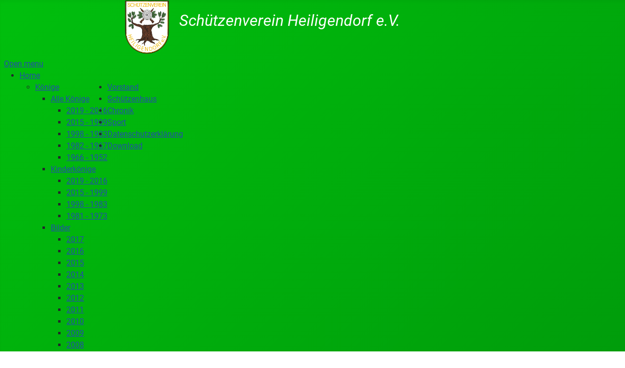

--- FILE ---
content_type: text/html; charset=utf-8
request_url: https://sv-heiligendorf.de/sport/vereinsmeisterschaft-2020/lichtpunkt.html
body_size: 6805
content:
<!DOCTYPE html>
<html lang="de-de" dir="ltr">

<head>
    <meta charset="utf-8">
	<meta name="viewport" content="width=device-width, initial-scale=1">
	<meta name="description" content="Schützenverein Heiligendorf e.V">
	<meta name="generator" content="Joomla! - Open Source Content Management">
	<title>VM 2020 Lichtpunkt</title>
	<link href="/media/system/images/joomla-favicon.svg" rel="icon" type="image/svg+xml">
	<link href="/media/templates/site/cassiopeia/images/favicon.ico" rel="alternate icon" type="image/vnd.microsoft.icon">
	<link href="/media/system/images/joomla-favicon-pinned.svg" rel="mask-icon" color="#000">

    <link href="/media/system/css/joomla-fontawesome.min.css?ac93bc" rel="lazy-stylesheet"><noscript><link href="/media/system/css/joomla-fontawesome.min.css?ac93bc" rel="stylesheet"></noscript>
	<link href="/media/templates/site/cassiopeia/css/global/fonts-local_roboto.min.css?ac93bc" rel="lazy-stylesheet"><noscript><link href="/media/templates/site/cassiopeia/css/global/fonts-local_roboto.min.css?ac93bc" rel="stylesheet"></noscript>
	<link href="/media/templates/site/cassiopeia/css/template.min.css?ac93bc" rel="stylesheet">
	<link href="/media/templates/site/cassiopeia/css/global/colors_standard.min.css?ac93bc" rel="stylesheet">
	<link href="/media/templates/site/cassiopeia/css/vendor/joomla-custom-elements/joomla-alert.min.css?0.4.1" rel="stylesheet">
	<link href="/media/templates/site/cassiopeia/css/user.css?ac93bc" rel="stylesheet">
	<link href="/media/plg_system_jcemediabox/css/jcemediabox.min.css?7d30aa8b30a57b85d658fcd54426884a" rel="stylesheet">
	<link href="/modules/mod_maximenuck/themes/custom/css/maximenuck_maximenuck294.css" rel="stylesheet">
	<style>:root {
		--hue: 214;
		--template-bg-light: #f0f4fb;
		--template-text-dark: #495057;
		--template-text-light: #ffffff;
		--template-link-color: var(--link-color);
		--template-special-color: #001B4C;
		
	}</style>

    <script src="/media/mod_menu/js/menu.min.js?ac93bc" type="module"></script>
	<script src="/media/vendor/jquery/js/jquery.min.js?3.7.1"></script>
	<script src="/media/legacy/js/jquery-noconflict.min.js?504da4"></script>
	<script type="application/json" class="joomla-script-options new">{"joomla.jtext":{"ERROR":"Fehler","MESSAGE":"Nachricht","NOTICE":"Hinweis","WARNING":"Warnung","JCLOSE":"Schließen","JOK":"OK","JOPEN":"Öffnen"},"system.paths":{"root":"","rootFull":"https:\/\/sv-heiligendorf.de\/","base":"","baseFull":"https:\/\/sv-heiligendorf.de\/"},"csrf.token":"0dad44720dcd1d9850fc4bc878432e60"}</script>
	<script src="/media/system/js/core.min.js?a3d8f8"></script>
	<script src="/media/templates/site/cassiopeia/js/template.min.js?ac93bc" type="module"></script>
	<script src="/media/system/js/messages.min.js?9a4811" type="module"></script>
	<script src="/media/plg_system_jcemediabox/js/jcemediabox.min.js?7d30aa8b30a57b85d658fcd54426884a"></script>
	<script src="/modules/mod_maximenuck/assets/maximenuck.min.js?ver=10.1.11"></script>
	<script type="application/ld+json">{"@context":"https://schema.org","@graph":[{"@type":"Organization","@id":"https://sv-heiligendorf.de/#/schema/Organization/base","name":"SV-Heiligendorf","url":"https://sv-heiligendorf.de/"},{"@type":"WebSite","@id":"https://sv-heiligendorf.de/#/schema/WebSite/base","url":"https://sv-heiligendorf.de/","name":"SV-Heiligendorf","publisher":{"@id":"https://sv-heiligendorf.de/#/schema/Organization/base"}},{"@type":"WebPage","@id":"https://sv-heiligendorf.de/#/schema/WebPage/base","url":"https://sv-heiligendorf.de/sport/vereinsmeisterschaft-2020/lichtpunkt.html","name":"VM 2020 Lichtpunkt","description":"Schützenverein Heiligendorf e.V","isPartOf":{"@id":"https://sv-heiligendorf.de/#/schema/WebSite/base"},"about":{"@id":"https://sv-heiligendorf.de/#/schema/Organization/base"},"inLanguage":"de-DE"},{"@type":"Article","@id":"https://sv-heiligendorf.de/#/schema/com_content/article/349","name":"VM 2020 Lichtpunkt","headline":"VM 2020 Lichtpunkt","inLanguage":"de-DE","isPartOf":{"@id":"https://sv-heiligendorf.de/#/schema/WebPage/base"}}]}</script>
	<script>jQuery(document).ready(function(){WfMediabox.init({"base":"\/","theme":"standard","width":"","height":"","lightbox":0,"shadowbox":0,"icons":1,"overlay":1,"overlay_opacity":0.8,"overlay_color":"#000000","transition_speed":500,"close":2,"labels":{"close":"Schlie\u00dfen","next":"N\u00e4chstes","previous":"Vorheriges","cancel":"Abbrechen","numbers":"{{numbers}}","numbers_count":"{{current}} von {{total}}","download":"Download"},"swipe":true,"expand_on_click":true});});</script>
	<script>jQuery(document).ready(function(){new Maximenuck('#maximenuck294', {fxtransition : 'linear',dureeIn : 0,dureeOut : 400,menuID : 'maximenuck294',testoverflow : '0',orientation : 'horizontal',behavior : 'mouseover',opentype : 'open',fxdirection : 'normal',directionoffset1 : '30',directionoffset2 : '30',showactivesubitems : '0',ismobile : 0,menuposition : '0',effecttype : 'dropdown',topfixedeffect : '1',topfixedoffset : '',topfixedoffsetboth : '0',clickclose : '0',closeclickoutside : '0',clicktoggler : '0',fxduration : 500});});</script>

</head>

<body class="site com_content wrapper-static view-article no-layout no-task itemid-1065">
    <header class="header container-header full-width">

                    <div class="container-topbar">
                
<div id="mod-custom278" class="mod-custom custom">
    <table style="width: 808px; height: 130px; border: 200px none #000000; margin-left: auto; margin-right: auto;">
<thead>
<tr>
<td style="width: 130px;"><img src="/images/banners/Wappen.png" alt="Wappen" width="90" height="109" style="margin: 0px auto; display: block;"></td>
<td style="vertical-align: top;">
<p><span style="font-size: 36pt; color: #008000;"><em><span style="color: #ffffff; font-size: 24pt;">Schützenverein Heiligendorf e.V.</span><br></em></span></p>
</td>
</tr>
</thead>
</table></div>

            </div>
        
        
        
                    <div class="grid-child container-nav">
                                    <!-- debut Maximenu CK -->
	<div class="maximenuckh ltr" id="maximenuck294" style="z-index:10;">
			<label for="maximenuck294-maximenumobiletogglerck" class="maximenumobiletogglericonck" style="display:none;">&#x2261;</label><a href="#" class="maximenuck-toggler-anchor" aria-label="Open menu" >Open menu</a><input id="maximenuck294-maximenumobiletogglerck" class="maximenumobiletogglerck" type="checkbox" style="display:none;"/>			<ul class=" maximenuck">
				<li data-level="1" class="maximenuck item110 active first parent level1 " style="z-index : 12000;" ><a aria-haspopup="true"  data-hover="Home" class="maximenuck " href="/" data-align="top"><span class="titreck"  data-hover="Home"><span class="titreck-text"><span class="titreck-title">Home</span></span></span></a>
	<div class="floatck" style=""><div class="maxidrop-main" style="width:180px;"><div class="maximenuck2 first "  style="width:180px;float:left;">
	<ul class="maximenuck2"><li data-level="2" class="maximenuck item253 first parent level2 " style="z-index : 11999;" ><a aria-haspopup="true"  data-hover="Könige" class="maximenuck " href="/home/koenige-2.html" data-align="top"><span class="titreck"  data-hover="Könige"><span class="titreck-text"><span class="titreck-title">Könige</span></span></span></a>
	<div class="floatck" style=""><div class="maxidrop-main" style="width:180px;"><div class="maximenuck2 first "  style="width:180px;float:left;">
	<ul class="maximenuck2"><li data-level="3" class="maximenuck item254 first parent level3 " style="z-index : 11998;" ><a aria-haspopup="true"  data-hover="Alle Könige" class="maximenuck " href="/home/koenige-2/alle-koenige.html" data-align="top"><span class="titreck"  data-hover="Alle Könige"><span class="titreck-text"><span class="titreck-title">Alle Könige</span></span></span></a>
	<div class="floatck" style=""><div class="maxidrop-main" style="width:180px;"><div class="maximenuck2 first "  style="width:180px;float:left;">
	<ul class="maximenuck2"><li data-level="4" class="maximenuck item666 first level4 " style="z-index : 11997;" ><a  data-hover="2019 - 2016" class="maximenuck " href="/home/koenige-2/alle-koenige/2017-2016.html" data-align="top"><span class="titreck"  data-hover="2019 - 2016"><span class="titreck-text"><span class="titreck-title">2019 - 2016</span></span></span></a>
		</li><li data-level="4" class="maximenuck item395 level4 " style="z-index : 11996;" ><a  data-hover="2015 - 1999" class="maximenuck " href="/home/koenige-2/alle-koenige/2015-1999.html" data-align="top"><span class="titreck"  data-hover="2015 - 1999"><span class="titreck-text"><span class="titreck-title">2015 - 1999</span></span></span></a>
		</li><li data-level="4" class="maximenuck item396 level4 " style="z-index : 11995;" ><a  data-hover="1998 - 1983" class="maximenuck " href="/home/koenige-2/alle-koenige/koenige-von-1998-1983.html" data-align="top"><span class="titreck"  data-hover="1998 - 1983"><span class="titreck-text"><span class="titreck-title">1998 - 1983</span></span></span></a>
		</li><li data-level="4" class="maximenuck item397 level4 " style="z-index : 11994;" ><a  data-hover="1982 - 1967" class="maximenuck " href="/home/koenige-2/alle-koenige/1982-1967.html" data-align="top"><span class="titreck"  data-hover="1982 - 1967"><span class="titreck-text"><span class="titreck-title">1982 - 1967</span></span></span></a>
		</li><li data-level="4" class="maximenuck item398 last level4 " style="z-index : 11993;" ><a  data-hover="1966 - 1952" class="maximenuck " href="/home/koenige-2/alle-koenige/1966-1952.html" data-align="top"><span class="titreck"  data-hover="1966 - 1952"><span class="titreck-text"><span class="titreck-title">1966 - 1952</span></span></span></a>
	</li>
	</ul>
	</div></div></div>
	</li><li data-level="3" class="maximenuck item255 parent level3 " style="z-index : 11992;" ><a aria-haspopup="true"  data-hover="Kinderkönige" class="maximenuck " href="/home/koenige-2/kinderkoenige.html" data-align="top"><span class="titreck"  data-hover="Kinderkönige"><span class="titreck-text"><span class="titreck-title">Kinderkönige</span></span></span></a>
	<div class="floatck" style=""><div class="maxidrop-main" style="width:180px;"><div class="maximenuck2 first "  style="width:180px;float:left;">
	<ul class="maximenuck2"><li data-level="4" class="maximenuck item667 first level4 " style="z-index : 11991;" ><a  data-hover="2019 - 2016" class="maximenuck " href="/home/koenige-2/kinderkoenige/2017-2016.html" data-align="top"><span class="titreck"  data-hover="2019 - 2016"><span class="titreck-text"><span class="titreck-title">2019 - 2016</span></span></span></a>
		</li><li data-level="4" class="maximenuck item399 level4 " style="z-index : 11990;" ><a  data-hover="2015 - 1999" class="maximenuck " href="/home/koenige-2/kinderkoenige/2015-1999.html" data-align="top"><span class="titreck"  data-hover="2015 - 1999"><span class="titreck-text"><span class="titreck-title">2015 - 1999</span></span></span></a>
		</li><li data-level="4" class="maximenuck item400 level4 " style="z-index : 11989;" ><a  data-hover="1998 - 1983" class="maximenuck " href="/home/koenige-2/kinderkoenige/1998-1983.html" data-align="top"><span class="titreck"  data-hover="1998 - 1983"><span class="titreck-text"><span class="titreck-title">1998 - 1983</span></span></span></a>
		</li><li data-level="4" class="maximenuck item401 last level4 " style="z-index : 11988;" ><a  data-hover="1981 - 1973" class="maximenuck " href="/home/koenige-2/kinderkoenige/1981-1973.html" data-align="top"><span class="titreck"  data-hover="1981 - 1973"><span class="titreck-text"><span class="titreck-title">1981 - 1973</span></span></span></a>
	</li>
	</ul>
	</div></div></div>
	</li><li data-level="3" class="maximenuck item296 parent last level3 " style="z-index : 11987;" ><a aria-haspopup="true"  data-hover="Bilder" class="maximenuck " href="/home/koenige-2/bilder.html" data-align="top"><span class="titreck"  data-hover="Bilder"><span class="titreck-text"><span class="titreck-title">Bilder</span></span></span></a>
	<div class="floatck" style=""><div class="maxidrop-main" style="width:180px;"><div class="maximenuck2 first "  style="width:180px;float:left;">
	<ul class="maximenuck2"><li data-level="4" class="maximenuck item808 first level4 " style="z-index : 11986;" ><a  data-hover="2017" class="maximenuck " href="/home/koenige-2/bilder/2017.html" data-align="top"><span class="titreck"  data-hover="2017"><span class="titreck-text"><span class="titreck-title">2017</span></span></span></a>
		</li><li data-level="4" class="maximenuck item665 level4 " style="z-index : 11985;" ><a  data-hover="2016" class="maximenuck " href="/home/koenige-2/bilder/2016.html" data-align="top"><span class="titreck"  data-hover="2016"><span class="titreck-text"><span class="titreck-title">2016</span></span></span></a>
		</li><li data-level="4" class="maximenuck item498 level4 " style="z-index : 11984;" ><a  data-hover="2015" class="maximenuck " href="/home/koenige-2/bilder/2015.html" data-align="top"><span class="titreck"  data-hover="2015"><span class="titreck-text"><span class="titreck-title">2015</span></span></span></a>
		</li><li data-level="4" class="maximenuck item297 level4 " style="z-index : 11983;" ><a  data-hover="2014" class="maximenuck " href="/home/koenige-2/bilder/2014.html" data-align="top"><span class="titreck"  data-hover="2014"><span class="titreck-text"><span class="titreck-title">2014</span></span></span></a>
		</li><li data-level="4" class="maximenuck item298 level4 " style="z-index : 11982;" ><a  data-hover="2013" class="maximenuck " href="/home/koenige-2/bilder/2013.html" data-align="top"><span class="titreck"  data-hover="2013"><span class="titreck-text"><span class="titreck-title">2013</span></span></span></a>
		</li><li data-level="4" class="maximenuck item299 level4 " style="z-index : 11981;" ><a  data-hover="2012" class="maximenuck " href="/home/koenige-2/bilder/2012.html" data-align="top"><span class="titreck"  data-hover="2012"><span class="titreck-text"><span class="titreck-title">2012</span></span></span></a>
		</li><li data-level="4" class="maximenuck item300 level4 " style="z-index : 11980;" ><a  data-hover="2011" class="maximenuck " href="/home/koenige-2/bilder/2011.html" data-align="top"><span class="titreck"  data-hover="2011"><span class="titreck-text"><span class="titreck-title">2011</span></span></span></a>
		</li><li data-level="4" class="maximenuck item301 level4 " style="z-index : 11979;" ><a  data-hover="2010" class="maximenuck " href="/home/koenige-2/bilder/2010.html" data-align="top"><span class="titreck"  data-hover="2010"><span class="titreck-text"><span class="titreck-title">2010</span></span></span></a>
		</li><li data-level="4" class="maximenuck item302 level4 " style="z-index : 11978;" ><a  data-hover="2009" class="maximenuck " href="/home/koenige-2/bilder/2009.html" data-align="top"><span class="titreck"  data-hover="2009"><span class="titreck-text"><span class="titreck-title">2009</span></span></span></a>
		</li><li data-level="4" class="maximenuck item303 last level4 " style="z-index : 11977;" ><a  data-hover="2008" class="maximenuck " href="/home/koenige-2/bilder/2008.html" data-align="top"><span class="titreck"  data-hover="2008"><span class="titreck-text"><span class="titreck-title">2008</span></span></span></a>
	</li>
	</ul>
	</div></div></div>
	</li>
	</ul>
	</div></div></div>
	</li><li data-level="2" class="maximenuck item256 parent level2 " style="z-index : 11976;" ><a aria-haspopup="true"  data-hover="News" class="maximenuck " href="/home/news-2.html" data-align="top"><span class="titreck"  data-hover="News"><span class="titreck-text"><span class="titreck-title">News</span></span></span></a>
	<div class="floatck" style=""><div class="maxidrop-main" style="width:180px;"><div class="maximenuck2 first "  style="width:180px;float:left;">
	<ul class="maximenuck2"><li data-level="3" class="maximenuck item257 first parent last level3 " style="z-index : 11975;" ><a aria-haspopup="true"  data-hover="News Archiv" class="maximenuck " href="/home/news-2/news-archiv.html" data-align="top"><span class="titreck"  data-hover="News Archiv"><span class="titreck-text"><span class="titreck-title">News Archiv</span></span></span></a>
	<div class="floatck" style=""><div class="maxidrop-main" style="width:360px;"><div class="maximenuck2 first "  style="width:180px;float:left;">
	<ul class="maximenuck2"><li data-level="4" class="maximenuck item2586 first level4 " style="z-index : 11974;" ><a  data-hover="Jahr 2024" class="maximenuck " href="/home/news-2/news-archiv/jahr-2024.html" data-align="top"><span class="titreck"  data-hover="Jahr 2024"><span class="titreck-text"><span class="titreck-title">Jahr 2024</span></span></span></a>
		</li><li data-level="4" class="maximenuck item1876 level4 " style="z-index : 11973;" ><a  data-hover="Jahr 2023" class="maximenuck " href="/home/news-2/news-archiv/jahr-2023.html" data-align="top"><span class="titreck"  data-hover="Jahr 2023"><span class="titreck-text"><span class="titreck-title">Jahr 2023</span></span></span></a>
		</li><li data-level="4" class="maximenuck item1875 level4 " style="z-index : 11972;" ><a  data-hover="Jahr 2022" class="maximenuck " href="/home/news-2/news-archiv/jahr-2022.html" data-align="top"><span class="titreck"  data-hover="Jahr 2022"><span class="titreck-text"><span class="titreck-title">Jahr 2022</span></span></span></a>
		</li><li data-level="4" class="maximenuck item1384 level4 " style="z-index : 11971;" ><a  data-hover="Jahr 2021" class="maximenuck " href="/home/news-2/news-archiv/jahr-2021.html" data-align="top"><span class="titreck"  data-hover="Jahr 2021"><span class="titreck-text"><span class="titreck-title">Jahr 2021</span></span></span></a>
		</li><li data-level="4" class="maximenuck item1383 level4 " style="z-index : 11970;" ><a  data-hover="Jahr 2020" class="maximenuck " href="/home/news-2/news-archiv/jahr-2020.html" data-align="top"><span class="titreck"  data-hover="Jahr 2020"><span class="titreck-text"><span class="titreck-title">Jahr 2020</span></span></span></a>
		</li><li data-level="4" class="maximenuck item1048 level4 " style="z-index : 11969;" ><a  data-hover="Jahr 2019" class="maximenuck " href="/home/news-2/news-archiv/jahr-2019.html" data-align="top"><span class="titreck"  data-hover="Jahr 2019"><span class="titreck-text"><span class="titreck-title">Jahr 2019</span></span></span></a>
		</li><li data-level="4" class="maximenuck item980 level4 " style="z-index : 11968;" ><a  data-hover="Jahr 2018" class="maximenuck " href="/home/news-2/news-archiv/jahr-2018.html" data-align="top"><span class="titreck"  data-hover="Jahr 2018"><span class="titreck-text"><span class="titreck-title">Jahr 2018</span></span></span></a>
		</li><li data-level="4" class="maximenuck item882 level4 " style="z-index : 11967;" ><a  data-hover="Jahr 2017" class="maximenuck " href="/home/news-2/news-archiv/jahr-2017.html" data-align="top"><span class="titreck"  data-hover="Jahr 2017"><span class="titreck-text"><span class="titreck-title">Jahr 2017</span></span></span></a>
		</li></ul></div><div class="maximenuck2"  style="width:180px;float:left;"><ul class="maximenuck2"><li data-level="4" class="maximenuck item760 level4 " style="z-index : 11966;" ><a  data-hover="Jahr 2016" class="maximenuck " href="/home/news-2/news-archiv/jahr-2016.html" data-align="top"><span class="titreck"  data-hover="Jahr 2016"><span class="titreck-text"><span class="titreck-title">Jahr 2016</span></span></span></a>
		</li><li data-level="4" class="maximenuck item601 level4 " style="z-index : 11965;" ><a  data-hover="Jahr 2015" class="maximenuck " href="/home/news-2/news-archiv/jahr-2015.html" data-align="top"><span class="titreck"  data-hover="Jahr 2015"><span class="titreck-text"><span class="titreck-title">Jahr 2015</span></span></span></a>
		</li><li data-level="4" class="maximenuck item426 level4 " style="z-index : 11964;" ><a  data-hover="Jahr 2014" class="maximenuck " href="/home/news-2/news-archiv/jahr-2014.html" data-align="top"><span class="titreck"  data-hover="Jahr 2014"><span class="titreck-text"><span class="titreck-title">Jahr 2014</span></span></span></a>
		</li><li data-level="4" class="maximenuck item425 level4 " style="z-index : 11963;" ><a  data-hover="Jahr 2013" class="maximenuck " href="/home/news-2/news-archiv/jahr-2013.html" data-align="top"><span class="titreck"  data-hover="Jahr 2013"><span class="titreck-text"><span class="titreck-title">Jahr 2013</span></span></span></a>
		</li><li data-level="4" class="maximenuck item424 level4 " style="z-index : 11962;" ><a  data-hover="Jahr 2012" class="maximenuck " href="/home/news-2/news-archiv/jahr-2012.html" data-align="top"><span class="titreck"  data-hover="Jahr 2012"><span class="titreck-text"><span class="titreck-title">Jahr 2012</span></span></span></a>
		</li><li data-level="4" class="maximenuck item423 level4 " style="z-index : 11961;" ><a  data-hover="Jahr 2011" class="maximenuck " href="/home/news-2/news-archiv/jahr-2011.html" data-align="top"><span class="titreck"  data-hover="Jahr 2011"><span class="titreck-text"><span class="titreck-title">Jahr 2011</span></span></span></a>
		</li><li data-level="4" class="maximenuck item422 level4 " style="z-index : 11960;" ><a  data-hover="Jahr 2010" class="maximenuck " href="/home/news-2/news-archiv/jahr-2010.html" data-align="top"><span class="titreck"  data-hover="Jahr 2010"><span class="titreck-text"><span class="titreck-title">Jahr 2010</span></span></span></a>
		</li><li data-level="4" class="maximenuck item421 last level4 " style="z-index : 11959;" ><a  data-hover="Jahr 2009" class="maximenuck " href="/home/news-2/news-archiv/jahr-2009.html" data-align="top"><span class="titreck"  data-hover="Jahr 2009"><span class="titreck-text"><span class="titreck-title">Jahr 2009</span></span></span></a>
	</li>
	</ul>
	</div></div></div>
	</li>
	</ul>
	</div></div></div>
	</li><li data-level="2" class="maximenuck item2731 level2 " style="z-index : 11958;" ><a  data-hover="Kalender" class="maximenuck " href="/home/kalender.html" data-align="top"><span class="titreck"  data-hover="Kalender"><span class="titreck-text"><span class="titreck-title">Kalender</span></span></span></a>
		</li><li data-level="2" class="maximenuck item260 parent level2 " style="z-index : 11957;" ><a aria-haspopup="true"  data-hover="Hyperlinks" class="maximenuck " href="/home/hyperlinks-2.html" data-align="top"><span class="titreck"  data-hover="Hyperlinks"><span class="titreck-text"><span class="titreck-title">Hyperlinks</span></span></span></a>
	<div class="floatck" style=""><div class="maxidrop-main" style="width:180px;"><div class="maximenuck2 first "  style="width:180px;float:left;">
	<ul class="maximenuck2"><li data-level="3" class="maximenuck item263 first level3 " style="z-index : 11956;" ><a  data-hover="Verbände" class="maximenuck " href="/home/hyperlinks-2/verbaende.html" data-align="top"><span class="titreck"  data-hover="Verbände"><span class="titreck-text"><span class="titreck-title">Verbände</span></span></span></a>
		</li><li data-level="3" class="maximenuck item264 level3 " style="z-index : 11955;" ><a  data-hover="Aus Heiligendorf" class="maximenuck " href="/home/hyperlinks-2/aus-heiligendorf.html" data-align="top"><span class="titreck"  data-hover="Aus Heiligendorf"><span class="titreck-text"><span class="titreck-title">Aus Heiligendorf</span></span></span></a>
		</li><li data-level="3" class="maximenuck item265 last level3 " style="z-index : 11954;" ><a  data-hover="Nützliges" class="maximenuck " href="/home/hyperlinks-2/nuetzliges.html" data-align="top"><span class="titreck"  data-hover="Nützliges"><span class="titreck-text"><span class="titreck-title">Nützliges</span></span></span></a>
	</li>
	</ul>
	</div></div></div>
	</li><li data-level="2" class="maximenuck item578 last level2 " style="z-index : 11953;" ><a  data-hover="Was ist ein Cookie?" class="maximenuck " href="/home/was-ist-ein-cookie.html" data-align="top"><span class="titreck"  data-hover="Was ist ein Cookie?"><span class="titreck-text"><span class="titreck-title">Was ist ein Cookie?</span></span></span></a>
	</li>
	</ul>
	</div></div></div>
	</li><li data-level="1" class="maximenuck item108 parent level1 " style="z-index : 11952;" ><a aria-haspopup="true"  data-hover="Vorstand" class="maximenuck " href="/vorstand.html" data-align="top"><span class="titreck"  data-hover="Vorstand"><span class="titreck-text"><span class="titreck-title">Vorstand</span></span></span></a>
	<div class="floatck" style=""><div class="maxidrop-main" style="width:180px;"><div class="maximenuck2 first "  style="width:180px;float:left;">
	<ul class="maximenuck2"><li data-level="2" class="maximenuck item246 first level2 " style="z-index : 11951;" ><a  data-hover="Geschäftsführender Vorstand" class="maximenuck " href="/vorstand/geschaeftsfuehrender-vorstand.html" data-align="top"><span class="titreck"  data-hover="Geschäftsführender Vorstand"><span class="titreck-text"><span class="titreck-title">Geschäftsführender Vorstand</span></span></span></a>
		</li><li data-level="2" class="maximenuck item143 level2 " style="z-index : 11950;" ><a  data-hover="Gesamtvorstand" class="maximenuck " href="/vorstand/gesamt-vorstand.html" data-align="top"><span class="titreck"  data-hover="Gesamtvorstand"><span class="titreck-text"><span class="titreck-title">Gesamtvorstand</span></span></span></a>
		</li><li data-level="2" class="maximenuck item145 level2 " style="z-index : 11949;" ><a  data-hover="Kassenprüfer" class="maximenuck " href="/vorstand/kassenpruefer.html" data-align="top"><span class="titreck"  data-hover="Kassenprüfer"><span class="titreck-text"><span class="titreck-title">Kassenprüfer</span></span></span></a>
		</li><li data-level="2" class="maximenuck item146 level2 " style="z-index : 11948;" ><a  data-hover="Ehrenrat" class="maximenuck " href="/vorstand/ehrenrat.html" data-align="top"><span class="titreck"  data-hover="Ehrenrat"><span class="titreck-text"><span class="titreck-title">Ehrenrat</span></span></span></a>
		</li><li data-level="2" class="maximenuck item147 last level2 " style="z-index : 11947;" ><a  data-hover="Festausschuss" class="maximenuck " href="/vorstand/festausschuss.html" data-align="top"><span class="titreck"  data-hover="Festausschuss"><span class="titreck-text"><span class="titreck-title">Festausschuss</span></span></span></a>
	</li>
	</ul>
	</div></div></div>
	</li><li data-level="1" class="maximenuck item148 parent level1 " style="z-index : 11946;" ><a aria-haspopup="true"  data-hover="Schützenhaus" class="maximenuck " href="/schuetzenhaus.html" data-align="top"><span class="titreck"  data-hover="Schützenhaus"><span class="titreck-text"><span class="titreck-title">Schützenhaus</span></span></span></a>
	<div class="floatck" style=""><div class="maxidrop-main" style="width:180px;"><div class="maximenuck2 first "  style="width:180px;float:left;">
	<ul class="maximenuck2"><li data-level="2" class="maximenuck item117 first level2 " style="z-index : 11945;" ><a  data-hover="Schießstand" class="maximenuck " href="/schuetzenhaus/schiessstand.html" data-align="top"><span class="titreck"  data-hover="Schießstand"><span class="titreck-text"><span class="titreck-title">Schießstand</span></span></span></a>
		</li><li data-level="2" class="maximenuck item125 last level2 " style="z-index : 11944;" ><a  data-hover="Anfahrt" class="maximenuck " href="/schuetzenhaus/anfahrt.html" data-align="top"><span class="titreck"  data-hover="Anfahrt"><span class="titreck-text"><span class="titreck-title">Anfahrt</span></span></span></a>
	</li>
	</ul>
	</div></div></div>
	</li><li data-level="1" class="maximenuck item109 level1 " style="z-index : 11943;" ><a  data-hover="Chronik" class="maximenuck " href="/chronik.html" data-align="top"><span class="titreck"  data-hover="Chronik"><span class="titreck-text"><span class="titreck-title">Chronik</span></span></span></a>
		</li><li data-level="1" class="maximenuck item889 parent level1 " style="z-index : 11942;" ><a aria-haspopup="true"  data-hover="Sport" class="maximenuck " href="/sport.html" data-align="top"><span class="titreck"  data-hover="Sport"><span class="titreck-text"><span class="titreck-title">Sport</span></span></span></a>
	<div class="floatck" style=""><div class="maxidrop-main" style="width:360px;"><div class="maximenuck2 first "  style="width:180px;float:left;">
	<ul class="maximenuck2"><li data-level="2" class="maximenuck item890 first parent level2 " style="z-index : 11941;" ><a aria-haspopup="true"  data-hover="Vereinsmeisterschaft 2018" class="maximenuck " href="/sport/vereinsmeisterschaft-2018.html" data-align="top"><span class="titreck"  data-hover="Vereinsmeisterschaft 2018"><span class="titreck-text"><span class="titreck-title">Vereinsmeisterschaft 2018</span></span></span></a>
	<div class="floatck" style=""><div class="maxidrop-main" style="width:180px;"><div class="maximenuck2 first "  style="width:180px;float:left;">
	<ul class="maximenuck2"><li data-level="3" class="maximenuck item891 first level3 " style="z-index : 11940;" ><a  data-hover="Feuerwaffen" class="maximenuck " href="/sport/vereinsmeisterschaft-2018/feuerwaffen.html" data-align="top"><span class="titreck"  data-hover="Feuerwaffen"><span class="titreck-text"><span class="titreck-title">Feuerwaffen</span></span></span></a>
		</li><li data-level="3" class="maximenuck item892 level3 " style="z-index : 11939;" ><a  data-hover="Lichtpunkt" class="maximenuck " href="/sport/vereinsmeisterschaft-2018/lichtpunkt.html" data-align="top"><span class="titreck"  data-hover="Lichtpunkt"><span class="titreck-text"><span class="titreck-title">Lichtpunkt</span></span></span></a>
		</li><li data-level="3" class="maximenuck item893 level3 " style="z-index : 11938;" ><a  data-hover="Luftdruck" class="maximenuck " href="/sport/vereinsmeisterschaft-2018/luftdruck.html" data-align="top"><span class="titreck"  data-hover="Luftdruck"><span class="titreck-text"><span class="titreck-title">Luftdruck</span></span></span></a>
		</li><li data-level="3" class="maximenuck item897 last level3 " style="z-index : 11937;" ><a  data-hover="Sportpistole" class="maximenuck " href="/sport/vereinsmeisterschaft-2018/sportpistole.html" data-align="top"><span class="titreck"  data-hover="Sportpistole"><span class="titreck-text"><span class="titreck-title">Sportpistole</span></span></span></a>
	</li>
	</ul>
	</div></div></div>
	</li><li data-level="2" class="maximenuck item1002 parent level2 " style="z-index : 11936;" ><a aria-haspopup="true"  data-hover="Vereinsmeisterschaft 2019" class="maximenuck " href="/sport/vereinsmeisterschaft-2019.html" data-align="top"><span class="titreck"  data-hover="Vereinsmeisterschaft 2019"><span class="titreck-text"><span class="titreck-title">Vereinsmeisterschaft 2019</span></span></span></a>
	<div class="floatck" style=""><div class="maxidrop-main" style="width:180px;"><div class="maximenuck2 first "  style="width:180px;float:left;">
	<ul class="maximenuck2"><li data-level="3" class="maximenuck item1003 first level3 " style="z-index : 11935;" ><a  data-hover="Feuerwaffen" class="maximenuck " href="/sport/vereinsmeisterschaft-2019/feuerwaffen.html" data-align="top"><span class="titreck"  data-hover="Feuerwaffen"><span class="titreck-text"><span class="titreck-title">Feuerwaffen</span></span></span></a>
		</li><li data-level="3" class="maximenuck item1004 level3 " style="z-index : 11934;" ><a  data-hover="Lichtpunkt" class="maximenuck " href="/sport/vereinsmeisterschaft-2019/lichtpunkt.html" data-align="top"><span class="titreck"  data-hover="Lichtpunkt"><span class="titreck-text"><span class="titreck-title">Lichtpunkt</span></span></span></a>
		</li><li data-level="3" class="maximenuck item1005 level3 " style="z-index : 11933;" ><a  data-hover="Sportpistole" class="maximenuck " href="/sport/vereinsmeisterschaft-2019/sportpistole.html" data-align="top"><span class="titreck"  data-hover="Sportpistole"><span class="titreck-text"><span class="titreck-title">Sportpistole</span></span></span></a>
		</li><li data-level="3" class="maximenuck item1006 last level3 " style="z-index : 11932;" ><a  data-hover="Luftdruck" class="maximenuck " href="/sport/vereinsmeisterschaft-2019/luftdruck.html" data-align="top"><span class="titreck"  data-hover="Luftdruck"><span class="titreck-text"><span class="titreck-title">Luftdruck</span></span></span></a>
	</li>
	</ul>
	</div></div></div>
	</li><li data-level="2" class="maximenuck item1064 parent level2 " style="z-index : 11931;" ><a aria-haspopup="true"  data-hover="Vereinsmeisterschaft 2020" class="maximenuck " href="/sport/vereinsmeisterschaft-2020.html" data-align="top"><span class="titreck"  data-hover="Vereinsmeisterschaft 2020"><span class="titreck-text"><span class="titreck-title">Vereinsmeisterschaft 2020</span></span></span></a>
	<div class="floatck" style=""><div class="maxidrop-main" style="width:180px;"><div class="maximenuck2 first "  style="width:180px;float:left;">
	<ul class="maximenuck2"><li data-level="3" class="maximenuck item1065 current first level3 " style="z-index : 11930;" ><a aria-current="page"  data-hover="Lichtpunkt" class="maximenuck " href="/sport/vereinsmeisterschaft-2020/lichtpunkt.html" data-align="top"><span class="titreck"  data-hover="Lichtpunkt"><span class="titreck-text"><span class="titreck-title">Lichtpunkt</span></span></span></a>
		</li><li data-level="3" class="maximenuck item1066 level3 " style="z-index : 11929;" ><a  data-hover="Luftdruck" class="maximenuck " href="/sport/vereinsmeisterschaft-2020/luftdruck.html" data-align="top"><span class="titreck"  data-hover="Luftdruck"><span class="titreck-text"><span class="titreck-title">Luftdruck</span></span></span></a>
		</li><li data-level="3" class="maximenuck item1069 level3 " style="z-index : 11928;" ><a  data-hover="Feuerwaffen" class="maximenuck " href="/sport/vereinsmeisterschaft-2020/feuerwaffen.html" data-align="top"><span class="titreck"  data-hover="Feuerwaffen"><span class="titreck-text"><span class="titreck-title">Feuerwaffen</span></span></span></a>
		</li><li data-level="3" class="maximenuck item1070 last level3 " style="z-index : 11927;" ><a  data-hover="Sportpistole" class="maximenuck " href="/sport/vereinsmeisterschaft-2020/sportpistole.html" data-align="top"><span class="titreck"  data-hover="Sportpistole"><span class="titreck-text"><span class="titreck-title">Sportpistole</span></span></span></a>
	</li>
	</ul>
	</div></div></div>
	</li><li data-level="2" class="maximenuck item1537 parent level2 " style="z-index : 11926;" ><a aria-haspopup="true"  data-hover="Vereinsmeisterschaft 2022" class="maximenuck " href="/sport/vereinsmeisterschaft-2022.html" data-align="top"><span class="titreck"  data-hover="Vereinsmeisterschaft 2022"><span class="titreck-text"><span class="titreck-title">Vereinsmeisterschaft 2022</span></span></span></a>
	<div class="floatck" style=""><div class="maxidrop-main" style="width:180px;"><div class="maximenuck2 first "  style="width:180px;float:left;">
	<ul class="maximenuck2"><li data-level="3" class="maximenuck item1538 first level3 " style="z-index : 11925;" ><a  data-hover="Feuerwaffen" class="maximenuck " href="/sport/vereinsmeisterschaft-2022/feuerwaffen.html" data-align="top"><span class="titreck"  data-hover="Feuerwaffen"><span class="titreck-text"><span class="titreck-title">Feuerwaffen</span></span></span></a>
		</li><li data-level="3" class="maximenuck item1539 last level3 " style="z-index : 11924;" ><a  data-hover="Luftdruck" class="maximenuck " href="/sport/vereinsmeisterschaft-2022/luftdruck.html" data-align="top"><span class="titreck"  data-hover="Luftdruck"><span class="titreck-text"><span class="titreck-title">Luftdruck</span></span></span></a>
	</li>
	</ul>
	</div></div></div>
	</li><li data-level="2" class="maximenuck item1966 parent level2 " style="z-index : 11923;" ><a aria-haspopup="true"  data-hover="Vereinsmeisterschaft 2023" class="maximenuck " href="/sport/vereinsmeisterschaft-2023.html" data-align="top"><span class="titreck"  data-hover="Vereinsmeisterschaft 2023"><span class="titreck-text"><span class="titreck-title">Vereinsmeisterschaft 2023</span></span></span></a>
	<div class="floatck" style=""><div class="maxidrop-main" style="width:180px;"><div class="maximenuck2 first "  style="width:180px;float:left;">
	<ul class="maximenuck2"><li data-level="3" class="maximenuck item1967 first level3 " style="z-index : 11922;" ><a  data-hover="Feuerwaffen" class="maximenuck " href="/sport/vereinsmeisterschaft-2023/feuerwaffen.html" data-align="top"><span class="titreck"  data-hover="Feuerwaffen"><span class="titreck-text"><span class="titreck-title">Feuerwaffen</span></span></span></a>
		</li><li data-level="3" class="maximenuck item1968 level3 " style="z-index : 11921;" ><a  data-hover="Luftdruck" class="maximenuck " href="/sport/vereinsmeisterschaft-2023/luftdruck.html" data-align="top"><span class="titreck"  data-hover="Luftdruck"><span class="titreck-text"><span class="titreck-title">Luftdruck</span></span></span></a>
		</li><li data-level="3" class="maximenuck item1969 last level3 " style="z-index : 11920;" ><a  data-hover="Lichtpunkt" class="maximenuck " href="/sport/vereinsmeisterschaft-2023/lichtpunkt.html" data-align="top"><span class="titreck"  data-hover="Lichtpunkt"><span class="titreck-text"><span class="titreck-title">Lichtpunkt</span></span></span></a>
	</li>
	</ul>
	</div></div></div>
	</li></ul></div><div class="maximenuck2"  style="width:180px;float:left;"><ul class="maximenuck2"><li data-level="2" class="maximenuck item894 level2 " style="z-index : 11919;" ><a  data-hover="Kreismeisterschaft" class="maximenuck " href="http://www.ksvwolfsburg.de/sportseite/sport/ergebnisse_kreis/ergebnisse.htm" data-align="top"><span class="titreck"  data-hover="Kreismeisterschaft"><span class="titreck-text"><span class="titreck-title">Kreismeisterschaft</span></span></span></a>
		</li><li data-level="2" class="maximenuck item1959 last level2 " style="z-index : 11918;" ><a  data-hover="RWK Ergebnisse" class="maximenuck " href="https://www.rwk-onlinemelder.de/online/listen/nssvksv40" data-align="top"><span class="titreck"  data-hover="RWK Ergebnisse"><span class="titreck-text"><span class="titreck-title">RWK Ergebnisse</span></span></span></a>
	</li>
	</ul>
	</div></div></div>
	</li><li data-level="1" class="maximenuck item922 level1 " style="z-index : 11917;" ><a  data-hover="Datenschutzerklärung" class="maximenuck " href="/datenschutzerklärung-sc.html" data-align="top"><span class="titreck"  data-hover="Datenschutzerklärung"><span class="titreck-text"><span class="titreck-title">Datenschutzerklärung</span></span></span></a>
		</li><li data-level="1" class="maximenuck item1725472459493 last level1 " style="z-index : 11916;" ><a  data-hover="Download" class="maximenuck " href="https://sv-heiligendorf.de/index.php?option=com_jdownloads&amp;view=category&amp;catid=4" data-align="top"><span class="titreck"  data-hover="Download"><span class="titreck-text"><span class="titreck-title">Download</span></span></span></a></li>            </ul>
    </div>
    <!-- fin maximenuCK -->

                                            </div>
            </header>

    <div class="site-grid">
        
        
        
        
        <div class="grid-child container-component">
            
            
            <div id="system-message-container" aria-live="polite"></div>

            <main>
                <div class="com-content-article item-page">
    <meta itemprop="inLanguage" content="de-DE">
    
    
        
        
    
    
        
                                            <div class="card float-end article-index ms-3 mb-3">
    <div class="card-body">

                <h3>Beitragsseiten</h3>
        
        <ul class="nav flex-column">
                                <li class="py-1">
                <a href="/sport/vereinsmeisterschaft-2020/lichtpunkt.html" class="toclink active">
                    VM 2020 Lichtpunkt                </a>
            </li>
                                <li class="py-1">
                <a href="/sport/vereinsmeisterschaft-2020/lichtpunkt.html?start=1" class="toclink">
                    Lichtgewehr 10m - Auflage                </a>
            </li>
                                <li class="py-1">
                <a href="/sport/vereinsmeisterschaft-2020/lichtpunkt.html?start=2" class="toclink">
                    Lichtpistole 10m - Auflage                </a>
            </li>
                                <li class="py-1">
                <a href="/sport/vereinsmeisterschaft-2020/lichtpunkt.html?showall=1" class="toclink">
                    Alle Seiten                </a>
            </li>
                </ul>
    </div>
</div>
    <div class="com-content-article__body">
        <div class="pagenavcounter">Seite 1 von 3</div><h3 style="text-align: center;"><strong>Vereinsmeisterschaft 2020</strong></h3>
<h3 style="text-align: center;"><strong>Lichtpunkt</strong></h3>
<p style="text-align: right;"><span style="text-decoration: underline;"><strong>Stand 01.03.20</strong></span></p>
<div class="pager"><ul class="pagination">
    <li class="previous page-item">
            </li>
    <li class="next page-item">
                <a class="page-link" href="/sport/vereinsmeisterschaft-2020/lichtpunkt.html?start=1" title="Lichtgewehr 10m - Auflage" aria-label="Weiter: Lichtgewehr 10m - Auflage (Seite 2 von 3)" rel="next">
            Weiter <span class="icon-chevron-right" aria-hidden="true"></span>        </a>
            </li>
</ul>
</div>    </div>

                                                                    <ul class="tags list-inline">
                                                                    <li class="list-inline-item tag-41 tag-list0">
                    <a href="/component/tags/tag/vereinsmeisterschaft.html" class="btn btn-sm btn-info">
                        Vereinsmeisterschaft                    </a>
                </li>
                                                                                <li class="list-inline-item tag-45 tag-list1">
                    <a href="/component/tags/tag/lichtpunkt.html" class="btn btn-sm btn-info">
                        Lichtpunkt                    </a>
                </li>
                                                                                <li class="list-inline-item tag-51 tag-list2">
                    <a href="/component/tags/tag/2020.html" class="btn btn-sm btn-info">
                        2020                    </a>
                </li>
                        </ul>
                    
        
<nav class="pagenavigation" aria-label="Seitennavigation">
    <span class="pagination ms-0">
                    <a class="btn btn-sm btn-secondary next" href="/sport/vereinsmeisterschaft-2020/luftdruck.html" rel="next">
            <span class="visually-hidden">
                Nächster Beitrag: VM 2020 Luftdruck            </span>
            <span aria-hidden="true">Weiter</span> <span class="icon-chevron-right" aria-hidden="true"></span>            </a>
        </span>
</nav>
                                        </div>

            </main>
            
        </div>

        
        
            </div>

            <footer class="container-footer footer full-width">
            <div class="grid-child">
                <ul class="mod-menu mod-list nav  nav-pills">
<li class="nav-item item-915 active"><a href="/impressum-sc.html" >Impressum   </a></li><li class="nav-item item-918"><a href="/datenschutzerklärung.html" >Datenschutzerklärung   </a></li><li class="nav-item item-920"><a href="/vorstand.html" >Vorstand</a></li></ul>
<ul class="db8sitelastmodified">
    <li>
        Letze Änderung war am: <b><p> Montag 22 September 2025</b></p>    </li>
</ul>

            </div>
        </footer>
    
    
    
</body>

</html>


--- FILE ---
content_type: text/css
request_url: https://sv-heiligendorf.de/media/templates/site/cassiopeia/css/user.css?ac93bc
body_size: -92
content:
:root{--cassiopeia-color-primary:#00BF0D;--cassiopeia-color-link:#30638d;--cassiopeia-color-hover:#008709}